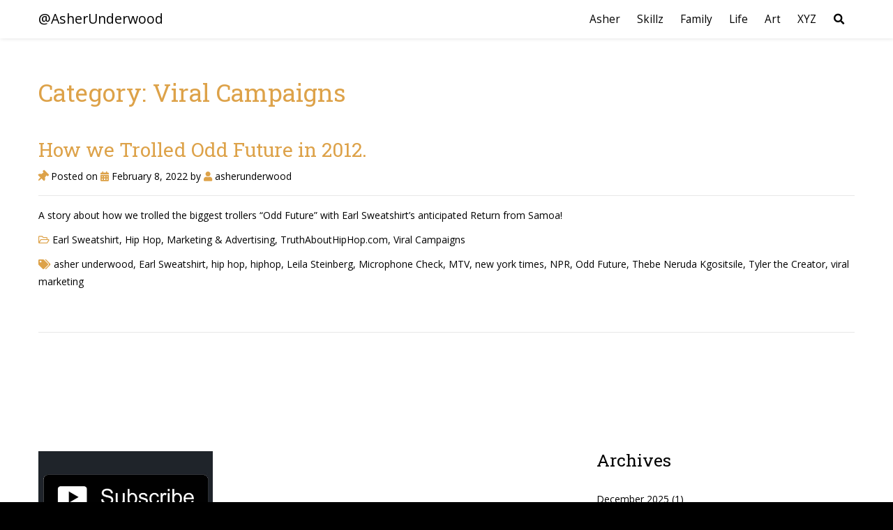

--- FILE ---
content_type: text/html; charset=UTF-8
request_url: https://asherunderwood.com/category/marketing-advertising/viral-campaigns/
body_size: 10085
content:
<!doctype html>
<html lang="en">
<head>

	<meta charset="UTF-8">

	<meta name="viewport" content="width=device-width, initial-scale=1.0">

 
 <title>Viral Campaigns &#8211; @AsherUnderwood</title>
<meta name='robots' content='max-image-preview:large' />
	<style>img:is([sizes="auto" i], [sizes^="auto," i]) { contain-intrinsic-size: 3000px 1500px }</style>
	<link rel='dns-prefetch' href='//platform-api.sharethis.com' />
<link rel='dns-prefetch' href='//fonts.googleapis.com' />
<link rel="alternate" type="application/rss+xml" title="@AsherUnderwood &raquo; Feed" href="https://asherunderwood.com/feed/" />
<link rel="alternate" type="application/rss+xml" title="@AsherUnderwood &raquo; Comments Feed" href="https://asherunderwood.com/comments/feed/" />
<link rel="alternate" type="application/rss+xml" title="@AsherUnderwood &raquo; Viral Campaigns Category Feed" href="https://asherunderwood.com/category/marketing-advertising/viral-campaigns/feed/" />
<script type="text/javascript">
/* <![CDATA[ */
window._wpemojiSettings = {"baseUrl":"https:\/\/s.w.org\/images\/core\/emoji\/16.0.1\/72x72\/","ext":".png","svgUrl":"https:\/\/s.w.org\/images\/core\/emoji\/16.0.1\/svg\/","svgExt":".svg","source":{"concatemoji":"https:\/\/asherunderwood.com\/wp-includes\/js\/wp-emoji-release.min.js?ver=6.8.3"}};
/*! This file is auto-generated */
!function(s,n){var o,i,e;function c(e){try{var t={supportTests:e,timestamp:(new Date).valueOf()};sessionStorage.setItem(o,JSON.stringify(t))}catch(e){}}function p(e,t,n){e.clearRect(0,0,e.canvas.width,e.canvas.height),e.fillText(t,0,0);var t=new Uint32Array(e.getImageData(0,0,e.canvas.width,e.canvas.height).data),a=(e.clearRect(0,0,e.canvas.width,e.canvas.height),e.fillText(n,0,0),new Uint32Array(e.getImageData(0,0,e.canvas.width,e.canvas.height).data));return t.every(function(e,t){return e===a[t]})}function u(e,t){e.clearRect(0,0,e.canvas.width,e.canvas.height),e.fillText(t,0,0);for(var n=e.getImageData(16,16,1,1),a=0;a<n.data.length;a++)if(0!==n.data[a])return!1;return!0}function f(e,t,n,a){switch(t){case"flag":return n(e,"\ud83c\udff3\ufe0f\u200d\u26a7\ufe0f","\ud83c\udff3\ufe0f\u200b\u26a7\ufe0f")?!1:!n(e,"\ud83c\udde8\ud83c\uddf6","\ud83c\udde8\u200b\ud83c\uddf6")&&!n(e,"\ud83c\udff4\udb40\udc67\udb40\udc62\udb40\udc65\udb40\udc6e\udb40\udc67\udb40\udc7f","\ud83c\udff4\u200b\udb40\udc67\u200b\udb40\udc62\u200b\udb40\udc65\u200b\udb40\udc6e\u200b\udb40\udc67\u200b\udb40\udc7f");case"emoji":return!a(e,"\ud83e\udedf")}return!1}function g(e,t,n,a){var r="undefined"!=typeof WorkerGlobalScope&&self instanceof WorkerGlobalScope?new OffscreenCanvas(300,150):s.createElement("canvas"),o=r.getContext("2d",{willReadFrequently:!0}),i=(o.textBaseline="top",o.font="600 32px Arial",{});return e.forEach(function(e){i[e]=t(o,e,n,a)}),i}function t(e){var t=s.createElement("script");t.src=e,t.defer=!0,s.head.appendChild(t)}"undefined"!=typeof Promise&&(o="wpEmojiSettingsSupports",i=["flag","emoji"],n.supports={everything:!0,everythingExceptFlag:!0},e=new Promise(function(e){s.addEventListener("DOMContentLoaded",e,{once:!0})}),new Promise(function(t){var n=function(){try{var e=JSON.parse(sessionStorage.getItem(o));if("object"==typeof e&&"number"==typeof e.timestamp&&(new Date).valueOf()<e.timestamp+604800&&"object"==typeof e.supportTests)return e.supportTests}catch(e){}return null}();if(!n){if("undefined"!=typeof Worker&&"undefined"!=typeof OffscreenCanvas&&"undefined"!=typeof URL&&URL.createObjectURL&&"undefined"!=typeof Blob)try{var e="postMessage("+g.toString()+"("+[JSON.stringify(i),f.toString(),p.toString(),u.toString()].join(",")+"));",a=new Blob([e],{type:"text/javascript"}),r=new Worker(URL.createObjectURL(a),{name:"wpTestEmojiSupports"});return void(r.onmessage=function(e){c(n=e.data),r.terminate(),t(n)})}catch(e){}c(n=g(i,f,p,u))}t(n)}).then(function(e){for(var t in e)n.supports[t]=e[t],n.supports.everything=n.supports.everything&&n.supports[t],"flag"!==t&&(n.supports.everythingExceptFlag=n.supports.everythingExceptFlag&&n.supports[t]);n.supports.everythingExceptFlag=n.supports.everythingExceptFlag&&!n.supports.flag,n.DOMReady=!1,n.readyCallback=function(){n.DOMReady=!0}}).then(function(){return e}).then(function(){var e;n.supports.everything||(n.readyCallback(),(e=n.source||{}).concatemoji?t(e.concatemoji):e.wpemoji&&e.twemoji&&(t(e.twemoji),t(e.wpemoji)))}))}((window,document),window._wpemojiSettings);
/* ]]> */
</script>
<link rel='stylesheet' id='embed-pdf-viewer-css' href='https://asherunderwood.com/wp-content/plugins/embed-pdf-viewer/css/embed-pdf-viewer.css?ver=6.8.3' type='text/css' media='screen' />
<link rel='stylesheet' id='bootstrap-css' href='https://asherunderwood.com/wp-content/themes/satisfy/css/bootstrap/bootstrap.min.css?ver=1.1.0' type='text/css' media='all' />
<style id='wp-emoji-styles-inline-css' type='text/css'>

	img.wp-smiley, img.emoji {
		display: inline !important;
		border: none !important;
		box-shadow: none !important;
		height: 1em !important;
		width: 1em !important;
		margin: 0 0.07em !important;
		vertical-align: -0.1em !important;
		background: none !important;
		padding: 0 !important;
	}
</style>
<link rel='stylesheet' id='wp-block-library-css' href='https://asherunderwood.com/wp-includes/css/dist/block-library/style.min.css?ver=6.8.3' type='text/css' media='all' />
<style id='classic-theme-styles-inline-css' type='text/css'>
/*! This file is auto-generated */
.wp-block-button__link{color:#fff;background-color:#32373c;border-radius:9999px;box-shadow:none;text-decoration:none;padding:calc(.667em + 2px) calc(1.333em + 2px);font-size:1.125em}.wp-block-file__button{background:#32373c;color:#fff;text-decoration:none}
</style>
<style id='global-styles-inline-css' type='text/css'>
:root{--wp--preset--aspect-ratio--square: 1;--wp--preset--aspect-ratio--4-3: 4/3;--wp--preset--aspect-ratio--3-4: 3/4;--wp--preset--aspect-ratio--3-2: 3/2;--wp--preset--aspect-ratio--2-3: 2/3;--wp--preset--aspect-ratio--16-9: 16/9;--wp--preset--aspect-ratio--9-16: 9/16;--wp--preset--color--black: #000000;--wp--preset--color--cyan-bluish-gray: #abb8c3;--wp--preset--color--white: #ffffff;--wp--preset--color--pale-pink: #f78da7;--wp--preset--color--vivid-red: #cf2e2e;--wp--preset--color--luminous-vivid-orange: #ff6900;--wp--preset--color--luminous-vivid-amber: #fcb900;--wp--preset--color--light-green-cyan: #7bdcb5;--wp--preset--color--vivid-green-cyan: #00d084;--wp--preset--color--pale-cyan-blue: #8ed1fc;--wp--preset--color--vivid-cyan-blue: #0693e3;--wp--preset--color--vivid-purple: #9b51e0;--wp--preset--gradient--vivid-cyan-blue-to-vivid-purple: linear-gradient(135deg,rgba(6,147,227,1) 0%,rgb(155,81,224) 100%);--wp--preset--gradient--light-green-cyan-to-vivid-green-cyan: linear-gradient(135deg,rgb(122,220,180) 0%,rgb(0,208,130) 100%);--wp--preset--gradient--luminous-vivid-amber-to-luminous-vivid-orange: linear-gradient(135deg,rgba(252,185,0,1) 0%,rgba(255,105,0,1) 100%);--wp--preset--gradient--luminous-vivid-orange-to-vivid-red: linear-gradient(135deg,rgba(255,105,0,1) 0%,rgb(207,46,46) 100%);--wp--preset--gradient--very-light-gray-to-cyan-bluish-gray: linear-gradient(135deg,rgb(238,238,238) 0%,rgb(169,184,195) 100%);--wp--preset--gradient--cool-to-warm-spectrum: linear-gradient(135deg,rgb(74,234,220) 0%,rgb(151,120,209) 20%,rgb(207,42,186) 40%,rgb(238,44,130) 60%,rgb(251,105,98) 80%,rgb(254,248,76) 100%);--wp--preset--gradient--blush-light-purple: linear-gradient(135deg,rgb(255,206,236) 0%,rgb(152,150,240) 100%);--wp--preset--gradient--blush-bordeaux: linear-gradient(135deg,rgb(254,205,165) 0%,rgb(254,45,45) 50%,rgb(107,0,62) 100%);--wp--preset--gradient--luminous-dusk: linear-gradient(135deg,rgb(255,203,112) 0%,rgb(199,81,192) 50%,rgb(65,88,208) 100%);--wp--preset--gradient--pale-ocean: linear-gradient(135deg,rgb(255,245,203) 0%,rgb(182,227,212) 50%,rgb(51,167,181) 100%);--wp--preset--gradient--electric-grass: linear-gradient(135deg,rgb(202,248,128) 0%,rgb(113,206,126) 100%);--wp--preset--gradient--midnight: linear-gradient(135deg,rgb(2,3,129) 0%,rgb(40,116,252) 100%);--wp--preset--font-size--small: 13px;--wp--preset--font-size--medium: 20px;--wp--preset--font-size--large: 36px;--wp--preset--font-size--x-large: 42px;--wp--preset--spacing--20: 0.44rem;--wp--preset--spacing--30: 0.67rem;--wp--preset--spacing--40: 1rem;--wp--preset--spacing--50: 1.5rem;--wp--preset--spacing--60: 2.25rem;--wp--preset--spacing--70: 3.38rem;--wp--preset--spacing--80: 5.06rem;--wp--preset--shadow--natural: 6px 6px 9px rgba(0, 0, 0, 0.2);--wp--preset--shadow--deep: 12px 12px 50px rgba(0, 0, 0, 0.4);--wp--preset--shadow--sharp: 6px 6px 0px rgba(0, 0, 0, 0.2);--wp--preset--shadow--outlined: 6px 6px 0px -3px rgba(255, 255, 255, 1), 6px 6px rgba(0, 0, 0, 1);--wp--preset--shadow--crisp: 6px 6px 0px rgba(0, 0, 0, 1);}:where(.is-layout-flex){gap: 0.5em;}:where(.is-layout-grid){gap: 0.5em;}body .is-layout-flex{display: flex;}.is-layout-flex{flex-wrap: wrap;align-items: center;}.is-layout-flex > :is(*, div){margin: 0;}body .is-layout-grid{display: grid;}.is-layout-grid > :is(*, div){margin: 0;}:where(.wp-block-columns.is-layout-flex){gap: 2em;}:where(.wp-block-columns.is-layout-grid){gap: 2em;}:where(.wp-block-post-template.is-layout-flex){gap: 1.25em;}:where(.wp-block-post-template.is-layout-grid){gap: 1.25em;}.has-black-color{color: var(--wp--preset--color--black) !important;}.has-cyan-bluish-gray-color{color: var(--wp--preset--color--cyan-bluish-gray) !important;}.has-white-color{color: var(--wp--preset--color--white) !important;}.has-pale-pink-color{color: var(--wp--preset--color--pale-pink) !important;}.has-vivid-red-color{color: var(--wp--preset--color--vivid-red) !important;}.has-luminous-vivid-orange-color{color: var(--wp--preset--color--luminous-vivid-orange) !important;}.has-luminous-vivid-amber-color{color: var(--wp--preset--color--luminous-vivid-amber) !important;}.has-light-green-cyan-color{color: var(--wp--preset--color--light-green-cyan) !important;}.has-vivid-green-cyan-color{color: var(--wp--preset--color--vivid-green-cyan) !important;}.has-pale-cyan-blue-color{color: var(--wp--preset--color--pale-cyan-blue) !important;}.has-vivid-cyan-blue-color{color: var(--wp--preset--color--vivid-cyan-blue) !important;}.has-vivid-purple-color{color: var(--wp--preset--color--vivid-purple) !important;}.has-black-background-color{background-color: var(--wp--preset--color--black) !important;}.has-cyan-bluish-gray-background-color{background-color: var(--wp--preset--color--cyan-bluish-gray) !important;}.has-white-background-color{background-color: var(--wp--preset--color--white) !important;}.has-pale-pink-background-color{background-color: var(--wp--preset--color--pale-pink) !important;}.has-vivid-red-background-color{background-color: var(--wp--preset--color--vivid-red) !important;}.has-luminous-vivid-orange-background-color{background-color: var(--wp--preset--color--luminous-vivid-orange) !important;}.has-luminous-vivid-amber-background-color{background-color: var(--wp--preset--color--luminous-vivid-amber) !important;}.has-light-green-cyan-background-color{background-color: var(--wp--preset--color--light-green-cyan) !important;}.has-vivid-green-cyan-background-color{background-color: var(--wp--preset--color--vivid-green-cyan) !important;}.has-pale-cyan-blue-background-color{background-color: var(--wp--preset--color--pale-cyan-blue) !important;}.has-vivid-cyan-blue-background-color{background-color: var(--wp--preset--color--vivid-cyan-blue) !important;}.has-vivid-purple-background-color{background-color: var(--wp--preset--color--vivid-purple) !important;}.has-black-border-color{border-color: var(--wp--preset--color--black) !important;}.has-cyan-bluish-gray-border-color{border-color: var(--wp--preset--color--cyan-bluish-gray) !important;}.has-white-border-color{border-color: var(--wp--preset--color--white) !important;}.has-pale-pink-border-color{border-color: var(--wp--preset--color--pale-pink) !important;}.has-vivid-red-border-color{border-color: var(--wp--preset--color--vivid-red) !important;}.has-luminous-vivid-orange-border-color{border-color: var(--wp--preset--color--luminous-vivid-orange) !important;}.has-luminous-vivid-amber-border-color{border-color: var(--wp--preset--color--luminous-vivid-amber) !important;}.has-light-green-cyan-border-color{border-color: var(--wp--preset--color--light-green-cyan) !important;}.has-vivid-green-cyan-border-color{border-color: var(--wp--preset--color--vivid-green-cyan) !important;}.has-pale-cyan-blue-border-color{border-color: var(--wp--preset--color--pale-cyan-blue) !important;}.has-vivid-cyan-blue-border-color{border-color: var(--wp--preset--color--vivid-cyan-blue) !important;}.has-vivid-purple-border-color{border-color: var(--wp--preset--color--vivid-purple) !important;}.has-vivid-cyan-blue-to-vivid-purple-gradient-background{background: var(--wp--preset--gradient--vivid-cyan-blue-to-vivid-purple) !important;}.has-light-green-cyan-to-vivid-green-cyan-gradient-background{background: var(--wp--preset--gradient--light-green-cyan-to-vivid-green-cyan) !important;}.has-luminous-vivid-amber-to-luminous-vivid-orange-gradient-background{background: var(--wp--preset--gradient--luminous-vivid-amber-to-luminous-vivid-orange) !important;}.has-luminous-vivid-orange-to-vivid-red-gradient-background{background: var(--wp--preset--gradient--luminous-vivid-orange-to-vivid-red) !important;}.has-very-light-gray-to-cyan-bluish-gray-gradient-background{background: var(--wp--preset--gradient--very-light-gray-to-cyan-bluish-gray) !important;}.has-cool-to-warm-spectrum-gradient-background{background: var(--wp--preset--gradient--cool-to-warm-spectrum) !important;}.has-blush-light-purple-gradient-background{background: var(--wp--preset--gradient--blush-light-purple) !important;}.has-blush-bordeaux-gradient-background{background: var(--wp--preset--gradient--blush-bordeaux) !important;}.has-luminous-dusk-gradient-background{background: var(--wp--preset--gradient--luminous-dusk) !important;}.has-pale-ocean-gradient-background{background: var(--wp--preset--gradient--pale-ocean) !important;}.has-electric-grass-gradient-background{background: var(--wp--preset--gradient--electric-grass) !important;}.has-midnight-gradient-background{background: var(--wp--preset--gradient--midnight) !important;}.has-small-font-size{font-size: var(--wp--preset--font-size--small) !important;}.has-medium-font-size{font-size: var(--wp--preset--font-size--medium) !important;}.has-large-font-size{font-size: var(--wp--preset--font-size--large) !important;}.has-x-large-font-size{font-size: var(--wp--preset--font-size--x-large) !important;}
:where(.wp-block-post-template.is-layout-flex){gap: 1.25em;}:where(.wp-block-post-template.is-layout-grid){gap: 1.25em;}
:where(.wp-block-columns.is-layout-flex){gap: 2em;}:where(.wp-block-columns.is-layout-grid){gap: 2em;}
:root :where(.wp-block-pullquote){font-size: 1.5em;line-height: 1.6;}
</style>
<link rel='stylesheet' id='respslidercss-css' href='https://asherunderwood.com/wp-content/plugins/responsive-header-image-slider/css/responsiveimgslider.css?ver=3.2.1' type='text/css' media='all' />
<link rel='stylesheet' id='steempress_sp-css' href='https://asherunderwood.com/wp-content/plugins/steempress/public/css/steempress_sp-public.css?ver=2.6.3' type='text/css' media='all' />
<link rel='stylesheet' id='satisfy-theme-style-css' href='https://asherunderwood.com/wp-content/themes/satisfy/style.css?ver=1.1.0' type='text/css' media='all' />
<style id='satisfy-theme-style-inline-css' type='text/css'>
body, .pagination li a, .comment-list .fn a, .comment-list .comment-meta a, caption{ color: #000000; font-size: 14px; font-family: "Open Sans", sans-serif; } h1, h2, h3, h4, h5, h6, h1 a, h2 a, h3 a, h4 a, h5 a, h6 a, legend{ color: #dda249; font-family: "Roboto Slab", serif; } .content-wrapper{ max-width: 1200px; } #site-hero{ font-size: 1em; } article .post-info, .section-line, #primary-sidebar li, #home-page-widgets li, #comments li, blockquote, #comments #submit, #comments .comment-body, #comments-below-nav, .no-comments, pre, .btn-default, h2.comments-title, .form-control, .children, iframe, #wp-calendar thead, body.single .category-and-tag-info, #comments #reply-title, #comments #comments-line, input, button, textarea, select, table tr, article .article-footer #satisfy-prev-and-next, #primary-sidebar #inner-content-sidebar, .wp-caption, legend, abbr{ border-color: #e8e8e8; } .read-more, .search-btn, .site-nav .current-menu-item > a, .site-nav .current_page_item > a{ background: #dda249; color: #fcfcfc; border-color: transparent; } .meta-wrap a, .small-text{ color: #000000; } a, .meta-wrap .fa, .pagination li a{ color: #dda249; border-color: #e8e8e8; } a:hover, a:focus, .meta-wrap a:hover .fa, .meta-wrap a:focus .fa, #site-hero .fa:hover{ color: #dda249; border-color: #dda249; background: none; cursor: pointer; } #site-header, .site-nav .sub-menu, .site-nav .children{ background: #ffffff; } .site-nav{ font-size: 1.1em; padding-right: 45px } .site-nav a, #site-header #site-logo a, #mobile-menu-btn a{ color: #000000; } .site-nav .search-field, .satisfy-to-top{ color: #000000; background: #ffffff; } @media (min-width:992px){ #site-hero .cover-img{ background-size:cover } } @media (max-width:991px){ #site-hero .cover-img{ background-size:cover } .site-nav{ background: #ffffff; } .site-nav .search-field, .site-nav .sub-menu, .site-nav .children{ background: transparent; border-bottom-color: #000000; box-shadow: none; } } .site-nav a:hover, .site-nav a:focus, body .read-more:hover, body .read-more:focus, .search-btn:hover, .search-btn:focus, .article-body-inner .read-more:active, .input-group-btn .search-btn:active, .satisfy-to-top:hover, #mobile-menu-btn a:hover, #mobile-menu-btn a:focus, .pagination li a:hover, .pagination li a:focus, .pagination li a:active{ color: #fcfcfc; background: #dda249; border-color: #dda249; } #site-hero h1, #site-hero p, #site-hero .hero-arrow{ color: #000000; } #site-hero .vertical-table{ background: rgba(0,0,0,0); } #footer-overlay{ background: rgba(0,0,0,0); } .pagination li span.current, .pagination li span.dots{ border-color: #e8e8e8; color: #000000; } #site-footer li, #site-footer input, #site-footer select, #site-footer tr, #site-footer #wp-calendar thead, #site-footer .wp-caption, #footer-top legend, #footer-top textarea, #footer-top button, #footer-top abbr{ border-color: #d6d6d3; } #site-footer .footer-nav li{ border-color: #d6d6d3; font-size: 14px; } #footer-top{ background-color: #ffffff; color: #000000;} #footer-top a, #footer-top #wp-calendar caption, #footer-top .small-text, #footer-top caption, #footer-top legend{ color: #000000; } #satisfy-prev-and-next{} .nav-search-icon{} .meta-wrap .fa, .read-more .fa{} .satisfy-widget-div-latest-posts img, #comments .avatar{ width: 50px; } .satisfy-widget-div-latest-posts .satisfy-latest-posts-text.-sfy-wid{ max-width: calc(100% - 65px); } #comments .reply{ font-size :1em; }h1{ font-size: 2.5em; }h2{ font-size: 2em; }h3{ font-size: 1.75em; }h4{ font-size: 1.5em; }h5{ font-size: 1.25em; }h6{ font-size: 1.1em; }
</style>
<link rel='stylesheet' id='font-awesome-5-css' href='https://asherunderwood.com/wp-content/plugins/beaver-builder-lite-version/fonts/fontawesome/5.15.4/css/all.min.css?ver=2.9.1.1' type='text/css' media='all' />
<link rel='stylesheet' id='font-awesome-css' href='https://asherunderwood.com/wp-content/plugins/beaver-builder-lite-version/fonts/fontawesome/5.15.4/css/v4-shims.min.css?ver=2.9.1.1' type='text/css' media='all' />
<link rel='stylesheet' id='satisfy-theme-google-fonts-css' href='//fonts.googleapis.com/css?family=Open+Sans%7CRoboto+Slab' type='text/css' media='all' />
<script type="text/javascript" src="https://asherunderwood.com/wp-includes/js/jquery/jquery.min.js?ver=3.7.1" id="jquery-core-js"></script>
<script type="text/javascript" src="https://asherunderwood.com/wp-includes/js/jquery/jquery-migrate.min.js?ver=3.4.1" id="jquery-migrate-js"></script>
<script type="text/javascript" src="https://asherunderwood.com/wp-content/plugins/responsive-header-image-slider/js/jquery.slides.min.js?ver=3.2.1" id="respsliderjs-js"></script>
<script type="text/javascript" src="https://asherunderwood.com/wp-content/plugins/steempress/public/js/iframeResizer.min.js?ver=6.8.3" id="steempress_spiframeResizer-js"></script>
<script type="text/javascript" src="https://asherunderwood.com/wp-content/plugins/steempress/public/js/steempress_sp-public.js?ver=2.6.3" id="steempress_sppublic_js-js"></script>
<script type="text/javascript" src="//platform-api.sharethis.com/js/sharethis.js#source=googleanalytics-wordpress#product=ga&amp;property=5f283528c542ec001259a30c" id="googleanalytics-platform-sharethis-js"></script>
<link rel="https://api.w.org/" href="https://asherunderwood.com/wp-json/" /><link rel="alternate" title="JSON" type="application/json" href="https://asherunderwood.com/wp-json/wp/v2/categories/647" /><link rel="EditURI" type="application/rsd+xml" title="RSD" href="https://asherunderwood.com/xmlrpc.php?rsd" />
<meta name="generator" content="WordPress 6.8.3" />
<!-- Facebook Pixel Code -->
<script>
  !function(f,b,e,v,n,t,s)
  {if(f.fbq)return;n=f.fbq=function(){n.callMethod?
  n.callMethod.apply(n,arguments):n.queue.push(arguments)};
  if(!f._fbq)f._fbq=n;n.push=n;n.loaded=!0;n.version='2.0';
  n.queue=[];t=b.createElement(e);t.async=!0;
  t.src=v;s=b.getElementsByTagName(e)[0];
  s.parentNode.insertBefore(t,s)}(window, document,'script',
  'https://connect.facebook.net/en_US/fbevents.js');
  fbq('init', '2210245205918730');
  fbq('track', 'PageView');
</script>
<noscript><img height="1" width="1" style="display:none"
  src="https://www.facebook.com/tr?id=2210245205918730&ev=PageView&noscript=1"
/></noscript>
<!-- End Facebook Pixel Code -->
<!-- Facebook Pixel Code -->
<script type='text/javascript'>
!function(f,b,e,v,n,t,s){if(f.fbq)return;n=f.fbq=function(){n.callMethod?
n.callMethod.apply(n,arguments):n.queue.push(arguments)};if(!f._fbq)f._fbq=n;
n.push=n;n.loaded=!0;n.version='2.0';n.queue=[];t=b.createElement(e);t.async=!0;
t.src=v;s=b.getElementsByTagName(e)[0];s.parentNode.insertBefore(t,s)}(window,
document,'script','https://connect.facebook.net/en_US/fbevents.js');
</script>
<!-- End Facebook Pixel Code -->
<script type='text/javascript'>
  fbq('init', '325969518038661', {}, {
 "agent": "wordpress-6.8.3-3.0.4"
});
</script><script type='text/javascript'>
  fbq('track', 'PageView', []);
</script>
<!-- Facebook Pixel Code -->
<noscript>
<img height="1" width="1" style="display:none" alt="fbpx"
src="https://www.facebook.com/tr?id=325969518038661&ev=PageView&noscript=1" />
</noscript>
<!-- End Facebook Pixel Code -->
<script>
(function() {
	(function (i, s, o, g, r, a, m) {
		i['GoogleAnalyticsObject'] = r;
		i[r] = i[r] || function () {
				(i[r].q = i[r].q || []).push(arguments)
			}, i[r].l = 1 * new Date();
		a = s.createElement(o),
			m = s.getElementsByTagName(o)[0];
		a.async = 1;
		a.src = g;
		m.parentNode.insertBefore(a, m)
	})(window, document, 'script', 'https://google-analytics.com/analytics.js', 'ga');

	ga('create', 'UA-92696921-1', 'auto');
			ga('send', 'pageview');
	})();
</script>
<style type="text/css" id="custom-background-css">
body.custom-background { background-color: #ffffff; }
</style>
	<link rel="icon" href="https://asherunderwood.com/wp-content/uploads/2017/04/cropped-Asheruderwood-32x32.gif" sizes="32x32" />
<link rel="icon" href="https://asherunderwood.com/wp-content/uploads/2017/04/cropped-Asheruderwood-192x192.gif" sizes="192x192" />
<link rel="apple-touch-icon" href="https://asherunderwood.com/wp-content/uploads/2017/04/cropped-Asheruderwood-180x180.gif" />
<meta name="msapplication-TileImage" content="https://asherunderwood.com/wp-content/uploads/2017/04/cropped-Asheruderwood-270x270.gif" />
		<style type="text/css" id="wp-custom-css">
			.fb-block {
	text-align: center;
}
.home-posts-head {
	
	margin-top: 30px
}
.satisfy-widget-div-latest-posts li{
	width: 20%;
}
.satisfy-widget-div-latest-posts img {
	width: 150px;
  height: 150px;
}
.satisfy-widget-div-latest-posts .satisfy-latest-posts-text.-sfy-wid {
	max-width: 100%;
}
.satisfy-widget-div-latest-posts .satisfy-latest-posts-text.-sfy-wid {
	width: 80%;}

@media only screen and (max-width: 480px) {
	.satisfy-widget-div-latest-posts li{
	width: 150px;
		height: 150px;
		float:none;
		
	
}
	.satisfy-widget-div-latest-posts img {
		float: none;
}
	.satisfy-widget-div-latest-posts .satisfy-latest-posts-text.-sfy-wid {
	width: 100%;
	padding: 0px 0 50px;}
}		</style>
		
</head>

<body data-rsssl=1 class="archive category category-viral-campaigns category-647 custom-background wp-theme-satisfy fl-builder-lite-2-9-1-1 fl-no-js">

 <div id="site-wrapper" class="">

  <div class="container-fluid">
<header id="site-header">
 <div class="content-wrapper">
  <div class="col-xs-12">
<div class="content-pad">

 <div id="site-logo">
  
<a id="site-title-wrap" href="https://asherunderwood.com/">
 <div class="vertical-center site-title-slogan">
  <span class="site-title">@AsherUnderwood</span>
  <span class="site-slogan"></span>
</div>
</a>
</div>

 <div id="mobile-menu-btn">
  <a href="#"><span class="fa fa-bars" aria-hidden="true"></span></a>
 </div>

 <nav class="site-nav">

  <div class="menu-primary-menu-container"><ul id="menu-primary-menu" class="menu"><li id="menu-item-170" class="menu-item menu-item-type-post_type menu-item-object-page menu-item-home menu-item-has-children menu-item-170"><a href="https://asherunderwood.com/" title="Homepage">Asher</a>
<ul class="sub-menu">
	<li id="menu-item-3045" class="menu-item menu-item-type-custom menu-item-object-custom menu-item-home menu-item-has-children menu-item-3045"><a href="https://asherunderwood.com/">Ancestors</a>
	<ul class="sub-menu">
		<li id="menu-item-3049" class="menu-item menu-item-type-post_type menu-item-object-post menu-item-3049"><a href="https://asherunderwood.com/gainesville-courthouse/">Confederate Battlegrounds</a></li>
		<li id="menu-item-3046" class="menu-item menu-item-type-post_type menu-item-object-post menu-item-3046"><a href="https://asherunderwood.com/kings-and-queens-family-tree/">Beaven and Queen Connections!</a></li>
		<li id="menu-item-3048" class="menu-item menu-item-type-post_type menu-item-object-post menu-item-3048"><a href="https://asherunderwood.com/dusek-martinets-czech-ancestry-family-history/">Dusek &#038; Martinets, Bohemia Moravia</a></li>
		<li id="menu-item-3047" class="menu-item menu-item-type-post_type menu-item-object-post menu-item-3047"><a href="https://asherunderwood.com/great-frog-eating-sun-cherokee-north-carolina-and-the-deep-rabbit-hole/">Underwood, North Carolina</a></li>
	</ul>
</li>
	<li id="menu-item-771" class="menu-item menu-item-type-post_type menu-item-object-page menu-item-771"><a href="https://asherunderwood.com/blog/">Blogs (Archives)</a></li>
	<li id="menu-item-581" class="menu-item menu-item-type-custom menu-item-object-custom menu-item-581"><a href="https://asherunderwood.com/production-timeline/">Portfolio / Timeline</a></li>
</ul>
</li>
<li id="menu-item-579" class="menu-item menu-item-type-custom menu-item-object-custom menu-item-home menu-item-has-children menu-item-579"><a href="https://asherunderwood.com">Skillz</a>
<ul class="sub-menu">
	<li id="menu-item-3177" class="menu-item menu-item-type-post_type menu-item-object-post menu-item-3177"><a href="https://asherunderwood.com/earl-sweatshirt/">Earl Sweatshirt</a></li>
	<li id="menu-item-3185" class="menu-item menu-item-type-custom menu-item-object-custom menu-item-3185"><a href="https://youtu.be/YrMiNyhcoPU">Demetrius Shipp Jr / AEOM</a></li>
	<li id="menu-item-1067" class="menu-item menu-item-type-custom menu-item-object-custom menu-item-has-children menu-item-1067"><a href="https://www.youtube.com/channel/UCQuN7gBXYxqwH7TPaTyfEOg?sub_confirmation=1">Videos</a>
	<ul class="sub-menu">
		<li id="menu-item-3051" class="menu-item menu-item-type-post_type menu-item-object-post menu-item-3051"><a href="https://asherunderwood.com/junius-dutch/">Arrogant (Junius da Dutch)</a></li>
		<li id="menu-item-3065" class="menu-item menu-item-type-post_type menu-item-object-post menu-item-3065"><a href="https://asherunderwood.com/lil-flip-dizaster-art-of-freestyle/">Art of Freestyle (Lil&#8217; Flip &#038; Dizaster)</a></li>
		<li id="menu-item-3052" class="menu-item menu-item-type-post_type menu-item-object-post menu-item-3052"><a href="https://asherunderwood.com/junyaboy-americandream/">American Dream (Junya Boy)</a></li>
		<li id="menu-item-3055" class="menu-item menu-item-type-post_type menu-item-object-post menu-item-3055"><a href="https://asherunderwood.com/battlefield/">Battlefield (Lil&#8217; Flip)</a></li>
		<li id="menu-item-3050" class="menu-item menu-item-type-post_type menu-item-object-post menu-item-3050"><a href="https://asherunderwood.com/dreamed-reality/">Dreamed Reality (Jamie Merrill)</a></li>
		<li id="menu-item-3056" class="menu-item menu-item-type-post_type menu-item-object-post menu-item-3056"><a href="https://asherunderwood.com/lil-flip-greatness-official-music-video/">Greatness (Lil&#8217; Flip)</a></li>
		<li id="menu-item-3064" class="menu-item menu-item-type-post_type menu-item-object-post menu-item-3064"><a href="https://asherunderwood.com/hatedrecord-presents-gunfight-by-franswa/">Gun Fight (Franswa) RIP!</a></li>
		<li id="menu-item-3053" class="menu-item menu-item-type-post_type menu-item-object-post menu-item-3053"><a href="https://asherunderwood.com/junya-boy-high-fashion/">High Fashion (Junya Boy)</a></li>
		<li id="menu-item-3066" class="menu-item menu-item-type-post_type menu-item-object-post menu-item-3066"><a href="https://asherunderwood.com/shooting-my-shot/">Shooting My Shot (W8OTW x Kxng Crooked)</a></li>
	</ul>
</li>
</ul>
</li>
<li id="menu-item-593" class="menu-item menu-item-type-custom menu-item-object-custom menu-item-has-children menu-item-593"><a href="https://asherunderwood.xyz/family">Family</a>
<ul class="sub-menu">
	<li id="menu-item-3186" class="menu-item menu-item-type-custom menu-item-object-custom menu-item-3186"><a href="https://agua.technology/">Agua Technology</a></li>
	<li id="menu-item-3187" class="menu-item menu-item-type-custom menu-item-object-custom menu-item-3187"><a href="https://biggerpictureproductions.co/">Bigger Picture Productions</a></li>
	<li id="menu-item-3188" class="menu-item menu-item-type-custom menu-item-object-custom menu-item-3188"><a href="http://evolvinggraphics.com/">Evolvinggraphics</a></li>
	<li id="menu-item-3190" class="menu-item menu-item-type-custom menu-item-object-custom menu-item-3190"><a href="https://oklahomas.best/">Oklahoma&#8217;s Best</a></li>
	<li id="menu-item-3189" class="menu-item menu-item-type-custom menu-item-object-custom menu-item-3189"><a href="https://www.radiovisioninc.com/our-work/">RadioVision</a></li>
</ul>
</li>
<li id="menu-item-580" class="menu-item menu-item-type-custom menu-item-object-custom menu-item-has-children menu-item-580"><a href="https://asherunderwood.xyz/life">Life</a>
<ul class="sub-menu">
	<li id="menu-item-3191" class="menu-item menu-item-type-custom menu-item-object-custom menu-item-3191"><a href="https://www.aim4theheart.org/">AIM</a></li>
	<li id="menu-item-2067" class="menu-item menu-item-type-post_type menu-item-object-post menu-item-2067"><a href="https://asherunderwood.com/save-oak-flat-2019/">Apache Stronghold</a></li>
	<li id="menu-item-3067" class="menu-item menu-item-type-post_type menu-item-object-post menu-item-3067"><a href="https://asherunderwood.com/flickering-flame/">The Flickering Flame</a></li>
	<li id="menu-item-3180" class="menu-item menu-item-type-custom menu-item-object-custom menu-item-3180"><a href="https://truthaboutcrypto.xyz/">Truth About Crypto</a></li>
	<li id="menu-item-1019" class="menu-item menu-item-type-custom menu-item-object-custom menu-item-has-children menu-item-1019"><a href="http://TruthAboutTupac.com">TruthAboutTupac</a>
	<ul class="sub-menu">
		<li id="menu-item-2076" class="menu-item menu-item-type-post_type menu-item-object-post menu-item-2076"><a href="https://asherunderwood.com/suge-knight-jr-2pac-lives/">3 million 2Pac features?</a></li>
		<li id="menu-item-3059" class="menu-item menu-item-type-post_type menu-item-object-post menu-item-3059"><a href="https://asherunderwood.com/2pac-movie-all-eyez-on-me/">All Eyez On Me World Premiere</a></li>
		<li id="menu-item-2075" class="menu-item menu-item-type-post_type menu-item-object-post menu-item-2075"><a href="https://asherunderwood.com/2pac-fight-night/">“Fight Night” (2020)</a></li>
	</ul>
</li>
	<li id="menu-item-682" class="menu-item menu-item-type-post_type menu-item-object-page menu-item-has-children menu-item-682"><a href="https://asherunderwood.com/movements/truthabouttexas/">TruthAboutTexas</a>
	<ul class="sub-menu">
		<li id="menu-item-3061" class="menu-item menu-item-type-post_type menu-item-object-post menu-item-3061"><a href="https://asherunderwood.com/baby-calf-stuck-in-icy-pond/">Baby Calf Stuck in Icy Pond</a></li>
		<li id="menu-item-3062" class="menu-item menu-item-type-post_type menu-item-object-post menu-item-3062"><a href="https://asherunderwood.com/beyond-the-alamo-truth-about-texas/">Beyond the Alamo</a></li>
		<li id="menu-item-3058" class="menu-item menu-item-type-post_type menu-item-object-post menu-item-3058"><a href="https://asherunderwood.com/the-great-hanging-of-gainesville-texas-1862/">Great Hanging 1862</a></li>
		<li id="menu-item-3057" class="menu-item menu-item-type-post_type menu-item-object-post menu-item-3057"><a href="https://asherunderwood.com/juneteenth/">Juneteenth: Galveston, Texas</a></li>
		<li id="menu-item-2077" class="menu-item menu-item-type-custom menu-item-object-custom menu-item-2077"><a href="https://www.facebook.com/texaslegalize/">Legalize Texas</a></li>
	</ul>
</li>
</ul>
</li>
<li id="menu-item-3178" class="menu-item menu-item-type-custom menu-item-object-custom menu-item-has-children menu-item-3178"><a href="https://asherunderwood.xyz/art">Art</a>
<ul class="sub-menu">
	<li id="menu-item-3193" class="menu-item menu-item-type-custom menu-item-object-custom menu-item-3193"><a href="https://crypto.com/nft/profile/asherunderwood?asset=f41e489cb6a2234111827d469dcdc4d2&#038;edition=968f4c4cda05c03c32ce79523129aed6&#038;detail-page=PROFILE&#038;event=asherunderwood">Cryptocom NFTs</a></li>
	<li id="menu-item-381" class="menu-item menu-item-type-post_type menu-item-object-page menu-item-381"><a href="https://asherunderwood.com/portfolio/art/">Original Art</a></li>
	<li id="menu-item-3192" class="menu-item menu-item-type-custom menu-item-object-custom menu-item-3192"><a href="https://opensea.io/asherunderwood">Open Sea</a></li>
</ul>
</li>
<li id="menu-item-3194" class="menu-item menu-item-type-custom menu-item-object-custom menu-item-has-children menu-item-3194"><a href="https://asherunderwood.xyz/">XYZ</a>
<ul class="sub-menu">
	<li id="menu-item-3195" class="menu-item menu-item-type-custom menu-item-object-custom menu-item-3195"><a href="https://asherunderwood.xyz/">Beacons</a></li>
	<li id="menu-item-2901" class="menu-item menu-item-type-custom menu-item-object-custom menu-item-2901"><a href="https://www.linkedin.com/in/asherunderwood/">LinkedIn</a></li>
	<li id="menu-item-2071" class="menu-item menu-item-type-custom menu-item-object-custom menu-item-2071"><a href="http://instagram.com/asherunderwood">Instagram</a></li>
	<li id="menu-item-2073" class="menu-item menu-item-type-custom menu-item-object-custom menu-item-2073"><a href="http://twitter.com/asherunderwood">Twitter</a></li>
	<li id="menu-item-2072" class="menu-item menu-item-type-custom menu-item-object-custom menu-item-2072"><a href="https://www.youtube.com/asherunderwood?sub_confirmation=1">YouTube</a></li>
	<li id="menu-item-2070" class="menu-item menu-item-type-custom menu-item-object-custom menu-item-2070"><a href="http://facebook.com/asherunderwood">Facebook</a></li>
	<li id="menu-item-2074" class="menu-item menu-item-type-custom menu-item-object-custom menu-item-2074"><a href="https://steemit.com/@asherunderwood">Steemit</a></li>
	<li id="menu-item-2916" class="menu-item menu-item-type-custom menu-item-object-custom menu-item-2916"><a href="https://www.patreon.com/asherunderwoood">Patreon</a></li>
</ul>
</li>
</ul></div>
  <div class="nav-search-icon">
<a href="#"><span class="fa fa-search" aria-hidden="true"></span></a>
  </div>

  <div id="nav-search-bar">

<form role="search" method="get" class="search-form" action="https://asherunderwood.com/">
 <div class="input-group">
  <input type="search" required="required" class="search-field form-control" placeholder="Search.." value="" name="s">
  <span class="input-group-btn">
<button type="submit" class="search-btn btn btn-default">
 <span class="fa fa-search" aria-hidden="true"></span>
</button>
  </span>
 </div>
</form>
  </div>

 </nav>

</div>
  </div>
 </div>
</header><!-- site-header -->
  </div>

  <div id="site-hero" class="content-row">
  </div>

  <div id="site-main">
<div class="container-fluid">
 <div class="content-wrapper">
  <div class="content-table">

 <div id="primary-content" class="col-xs-12 satisfy-no-sidebar">
  <div id="main">

 <h1 class="article-h1 entry-title site-h1">Category: Viral Campaigns</h1>
<div class="custom-content"></div>

  <article class="post-3166 post type-post status-publish format-standard hentry category-earl-sweatshirt category-hip-hop category-marketing-advertising category-truthabouthiphop-com category-viral-campaigns tag-asher-underwood tag-earl-sweatshirt tag-hip-hop tag-hiphop tag-leila-steinberg tag-microphone-check tag-mtv tag-new-york-times tag-npr tag-odd-future tag-thebe-neruda-kgositsile tag-tyler-the-creator tag-viral-marketing">
<div class="article-header">

 <h2 class="article-h1 entry-title"><a href="https://asherunderwood.com/earl-sweatshirt/">How we Trolled Odd Future in 2012.</a></h2>
  <p class="post-info meta-wrap">
<span class="fa fa-thumb-tack"></span>
Posted on<a href="https://asherunderwood.com/earl-sweatshirt/" title="8:13 am" rel="bookmark">
 <span class="fa fa-calendar"></span>
 <time class="entry-date date published updated" datetime="2022-02-08">
  February 8, 2022 </time>
</a>
<span class="byline">
 by <span class="author vcard">
  <a class="url fn n" href="https://asherunderwood.com/author/asherunderwood/">
<span class="fa fa-user"></span>
asherunderwood  </a>
 </span>
</span>

  </p>
 
</div><!-- article-header -->
<div class="article-body">

 
 <div class="article-body-inner ">

  <p>A story about how we trolled the biggest trollers &#8220;Odd Future&#8221; with Earl Sweatshirt&#8217;s anticipated Return from Samoa!</p>
 <div class="category-and-tag-info">
<p class="meta-wrap">
<span class="fa fa-folder-open-o"></span>
  <a href="https://asherunderwood.com/category/hip-hop/earl-sweatshirt/" rel="category tag">Earl Sweatshirt</a>, <a href="https://asherunderwood.com/category/hip-hop/" rel="category tag">Hip Hop</a>, <a href="https://asherunderwood.com/category/marketing-advertising/" rel="category tag">Marketing &amp; Advertising</a>, <a href="https://asherunderwood.com/category/hip-hop/truthabouthiphop-com/" rel="category tag">TruthAboutHipHop.com</a>, <a href="https://asherunderwood.com/category/marketing-advertising/viral-campaigns/" rel="category tag">Viral Campaigns</a></p>

<p class="meta-wrap">
<span class="fa fa-tags"></span>
  <a href="https://asherunderwood.com/tag/asher-underwood/" rel="tag">asher underwood</a>, <a href="https://asherunderwood.com/tag/earl-sweatshirt/" rel="tag">Earl Sweatshirt</a>, <a href="https://asherunderwood.com/tag/hip-hop/" rel="tag">hip hop</a>, <a href="https://asherunderwood.com/tag/hiphop/" rel="tag">hiphop</a>, <a href="https://asherunderwood.com/tag/leila-steinberg/" rel="tag">Leila Steinberg</a>, <a href="https://asherunderwood.com/tag/microphone-check/" rel="tag">Microphone Check</a>, <a href="https://asherunderwood.com/tag/mtv/" rel="tag">MTV</a>, <a href="https://asherunderwood.com/tag/new-york-times/" rel="tag">new york times</a>, <a href="https://asherunderwood.com/tag/npr/" rel="tag">NPR</a>, <a href="https://asherunderwood.com/tag/odd-future/" rel="tag">Odd Future</a>, <a href="https://asherunderwood.com/tag/thebe-neruda-kgositsile/" rel="tag">Thebe Neruda Kgositsile</a>, <a href="https://asherunderwood.com/tag/tyler-the-creator/" rel="tag">Tyler the Creator</a>, <a href="https://asherunderwood.com/tag/viral-marketing/" rel="tag">viral marketing</a></p>
  </div>
 
 </div>

</div><!-- article-body -->

<div class="clear-row"></div>

<div class="article-footer">
 </div><!-- acticle-footer -->

  </article><!-- acticle -->

  <div class="section-line"></div>

 
  </div>
 </div><!-- primary-content -->

</div>
 </div>
</div><!-- container-fluid -->

<footer id="site-footer">
 <div id="footer-top" class="cover-img">
  <div id="footer-overlay">
<div class="container-fluid">
 <div class="content-wrapper">

  
  <div class="footer-widgets">
 <div class="foot-widgets col-sm-4">
  <div class="widget_text widget-div"><div class="textwidget custom-html-widget"><a href="http://youtube.com/subscription_center?add_user=asherunderwood"><img src="https://asherunderwood.com/wp-content/uploads/2018/12/Asherunderwood-subscribe.jpg" alt="Web Hosting" width="250" height="250" border="0"></a></div></div> </div>
 <div class="foot-widgets col-sm-4">
  <div class="widget_text widget-div"><div class="textwidget custom-html-widget"><iframe src="https://www.facebook.com/plugins/page.php?href=https%3A%2F%2Fwww.facebook.com%2Fasherunderwood&tabs=timeline&width=340&height=500&small_header=false&adapt_container_width=true&hide_cover=false&show_facepile=true&appId" width="340" height="500" style="border:none;overflow:hidden" scrolling="no" frameborder="0" allowtransparency="true"></iframe></div></div> </div>
 <div class="foot-widgets col-sm-4">
  <div class="widget-div"><h3 class="widget-title">Archives</h3>
			<ul>
					<li><a href='https://asherunderwood.com/2025/12/'>December 2025</a>&nbsp;(1)</li>
	<li><a href='https://asherunderwood.com/2025/11/'>November 2025</a>&nbsp;(2)</li>
	<li><a href='https://asherunderwood.com/2025/08/'>August 2025</a>&nbsp;(1)</li>
	<li><a href='https://asherunderwood.com/2025/07/'>July 2025</a>&nbsp;(1)</li>
	<li><a href='https://asherunderwood.com/2022/02/'>February 2022</a>&nbsp;(1)</li>
	<li><a href='https://asherunderwood.com/2021/01/'>January 2021</a>&nbsp;(1)</li>
	<li><a href='https://asherunderwood.com/2020/11/'>November 2020</a>&nbsp;(1)</li>
	<li><a href='https://asherunderwood.com/2020/10/'>October 2020</a>&nbsp;(1)</li>
	<li><a href='https://asherunderwood.com/2020/09/'>September 2020</a>&nbsp;(2)</li>
	<li><a href='https://asherunderwood.com/2020/08/'>August 2020</a>&nbsp;(5)</li>
	<li><a href='https://asherunderwood.com/2020/07/'>July 2020</a>&nbsp;(3)</li>
	<li><a href='https://asherunderwood.com/2020/06/'>June 2020</a>&nbsp;(3)</li>
	<li><a href='https://asherunderwood.com/2020/05/'>May 2020</a>&nbsp;(6)</li>
	<li><a href='https://asherunderwood.com/2020/04/'>April 2020</a>&nbsp;(5)</li>
	<li><a href='https://asherunderwood.com/2020/03/'>March 2020</a>&nbsp;(5)</li>
	<li><a href='https://asherunderwood.com/2020/02/'>February 2020</a>&nbsp;(1)</li>
	<li><a href='https://asherunderwood.com/2020/01/'>January 2020</a>&nbsp;(1)</li>
	<li><a href='https://asherunderwood.com/2019/12/'>December 2019</a>&nbsp;(1)</li>
	<li><a href='https://asherunderwood.com/2019/11/'>November 2019</a>&nbsp;(1)</li>
	<li><a href='https://asherunderwood.com/2019/09/'>September 2019</a>&nbsp;(3)</li>
	<li><a href='https://asherunderwood.com/2019/08/'>August 2019</a>&nbsp;(29)</li>
	<li><a href='https://asherunderwood.com/2019/07/'>July 2019</a>&nbsp;(5)</li>
	<li><a href='https://asherunderwood.com/2019/06/'>June 2019</a>&nbsp;(2)</li>
	<li><a href='https://asherunderwood.com/2019/05/'>May 2019</a>&nbsp;(2)</li>
	<li><a href='https://asherunderwood.com/2019/04/'>April 2019</a>&nbsp;(3)</li>
	<li><a href='https://asherunderwood.com/2019/03/'>March 2019</a>&nbsp;(3)</li>
	<li><a href='https://asherunderwood.com/2019/01/'>January 2019</a>&nbsp;(4)</li>
	<li><a href='https://asherunderwood.com/2018/12/'>December 2018</a>&nbsp;(1)</li>
	<li><a href='https://asherunderwood.com/2018/11/'>November 2018</a>&nbsp;(2)</li>
	<li><a href='https://asherunderwood.com/2018/09/'>September 2018</a>&nbsp;(1)</li>
	<li><a href='https://asherunderwood.com/2018/07/'>July 2018</a>&nbsp;(2)</li>
	<li><a href='https://asherunderwood.com/2018/06/'>June 2018</a>&nbsp;(4)</li>
	<li><a href='https://asherunderwood.com/2018/05/'>May 2018</a>&nbsp;(1)</li>
	<li><a href='https://asherunderwood.com/2018/04/'>April 2018</a>&nbsp;(2)</li>
	<li><a href='https://asherunderwood.com/2018/03/'>March 2018</a>&nbsp;(1)</li>
	<li><a href='https://asherunderwood.com/2018/02/'>February 2018</a>&nbsp;(10)</li>
	<li><a href='https://asherunderwood.com/2017/12/'>December 2017</a>&nbsp;(1)</li>
	<li><a href='https://asherunderwood.com/2017/07/'>July 2017</a>&nbsp;(2)</li>
	<li><a href='https://asherunderwood.com/2017/06/'>June 2017</a>&nbsp;(1)</li>
	<li><a href='https://asherunderwood.com/2017/05/'>May 2017</a>&nbsp;(1)</li>
	<li><a href='https://asherunderwood.com/2017/04/'>April 2017</a>&nbsp;(9)</li>
	<li><a href='https://asherunderwood.com/2017/03/'>March 2017</a>&nbsp;(2)</li>
			</ul>

			</div> </div>
  </div>

 
 </div>
</div>
  </div>
 </div>

 <div id="footer-bottom" class="content-row">

  <p>Copyright Asher Underwood 2017</p>
 </div>
</footer>
  </div>

  <div class="satisfy-to-top">
 <span class="fa fa-chevron-up"></span>
</div>
  
 </div><!-- site-wrapper -->

 <script type="speculationrules">
{"prefetch":[{"source":"document","where":{"and":[{"href_matches":"\/*"},{"not":{"href_matches":["\/wp-*.php","\/wp-admin\/*","\/wp-content\/uploads\/*","\/wp-content\/*","\/wp-content\/plugins\/*","\/wp-content\/themes\/satisfy\/*","\/*\\?(.+)"]}},{"not":{"selector_matches":"a[rel~=\"nofollow\"]"}},{"not":{"selector_matches":".no-prefetch, .no-prefetch a"}}]},"eagerness":"conservative"}]}
</script>
<div id='fb-pxl-ajax-code'></div><script type="text/javascript" src="https://asherunderwood.com/wp-content/themes/satisfy/js/satisfy-theme-script.js?ver=1.1.0" id="satisfy-theme-script-js"></script>

 </body>
</html>


--- FILE ---
content_type: text/plain
request_url: https://www.google-analytics.com/j/collect?v=1&_v=j102&a=834841177&t=pageview&_s=1&dl=https%3A%2F%2Fasherunderwood.com%2Fcategory%2Fmarketing-advertising%2Fviral-campaigns%2F&ul=en-us%40posix&dt=Viral%20Campaigns%20%E2%80%93%20%40AsherUnderwood&sr=1280x720&vp=1280x720&_u=IEBAAEABAAAAACAAI~&jid=1420118994&gjid=504966391&cid=423941298.1769068816&tid=UA-92696921-1&_gid=69529308.1769068816&_r=1&_slc=1&z=415844199
body_size: -286
content:
2,cG-WDHVS3RWXK